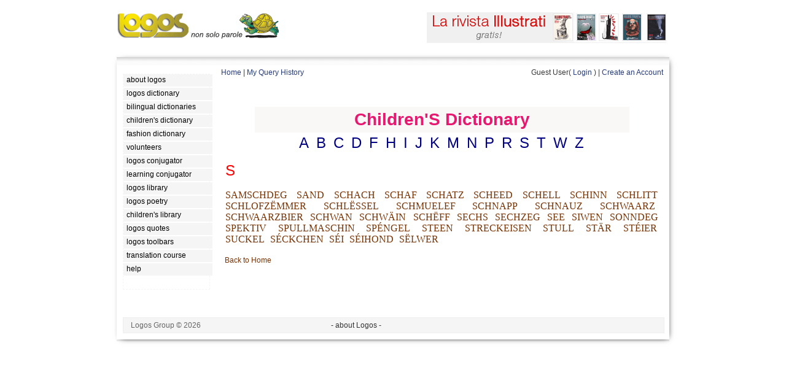

--- FILE ---
content_type: text/html; charset=UTF-8
request_url: https://www.logosdictionary.org/childrendictionary.php?lang=LX&letter=83
body_size: 13883
content:
<!DOCTYPE html>
<html lang="en">
<head>
<meta http-equiv="X-UA-Compatible" content="IE=9">
<meta http-equiv="content-type" content="text/html; charset=utf-8"/>
<meta name="description" content="Freely-accessible multilingual dictionary, compiled without any form of public contribution, updated and corrected online by our network of professional translators."/>
<meta name="keywords" content="dictionary,languages,multilingual,bilingual,translation,definition,lemma"/> 
<meta property="og:image" content="https://www.logosdictionary.org/images/dictionary.png" />
<link href="/css/style.css" rel="stylesheet"	type="text/css">
<link href="/css/base.css" rel="stylesheet"	type="text/css">
<link type="text/css" href="/jq/ui.all.css" rel="stylesheet" />
<script type="text/javascript" src="/jq/jquery-1.7.2.min.js"></script>
<script type="text/javascript" src="/jq/ui.core.js"></script>
<script type="text/javascript" src="/jq/ui.datepicker.js"></script>

<link rel="stylesheet" type="text/css" href="https://www.logosdictionary.org/css/default.css"/>
<!-- TemplateBeginEditable name="doctitle" -->
<title>Logos Dictionary </title>
<!-- TemplateEndEditable -->
<!-- TemplateBeginEditable name="head" --><!-- TemplateEndEditable -->
</head>

<body>
<!-- menu-->
<div id="main">
		<div>
		<a href="http://www.logos.it" class="logo-link"><img src="https://www.logos.net/img/logo.gif" alt="Logos Multilingual Translation"  style="float:left; margin-bottom: 5px;" />	</a>					
	<!--<div class="split-links">
		<ul>
		<li class="l"><a href="http://www.logos.it">Home</a></li>	
		<li class="r"><a href="http://www.logos.net/_logosMail/bannerUrl.php" target="_blank">about our logo</a></li>
		</ul>	
	</div>-->	
	</div>	
	
	
	
<!-- TemplateBeginEditable name="banner" -->
<div id="banner_on">
	<a href="https://www.libri.it/index.php?route=logosedizioni/rivista" target="_blank"><img src="https://www.logos.it/banner/on/rivista_illustrati.png" border="0"></a>		
	
	
</div>
<!-- TemplateEndEditable -->
<div class="main">
<div class="tt"></div>
	<div class="container">
		<div class="content">
			<div id="left">


			<!--  LOGOS MENU -->
			    <ul>
<li><a class="menu" href="https://www.logos.net/"><em>about logos</em></a></li> 
<li><a class="menu" href="https://www.logosdictionary.org"><em>logos dictionary</em></a></li> 
<li><a class="menu" href="https://www.logos.it/index_bilingual.php"><em>bilingual dictionaries</em></a></li> 
<li><a class="menu" href="https://www.logosdictionary.org/childrendictionary.php"><em>children's dictionary</em></a></li> 
<li><a class="menu" href="https://www.logosdictionary.org/fashiondictionary.php"><em>fashion dictionary</em></a></li> 
<li><a class="menu" href="https://www.logosdictionary.org/volunteers.php"><em>volunteers</em></a></li> 
<li><a class="menu" href="https://conjugator.logos.it"><em>logos conjugator</em></a></li> 
<li><a class="menu" href="https://conjugator.logos.it/learning/"><em>learning conjugator</em></a></li> 
<li><a class="menu" href="https://www.logoslibrary.eu"><em>logos library</em></a></li> 
<li><a class="menu" href="https://poetry.logos.it"><em>logos poetry</em></a></li> 
<li><a class="menu" href="https://children.logoslibrary.eu/"><em>children's library</em></a></li> 
<li><a class="menu" href="https://quotations.logos.it/"><em>logos quotes</em></a></li> 
<li><a class="menu" href="https://www.logos.it/toolbars/main_en.php"><em>logos toolbars</em></a></li> 
<li><a class="menu" href="https://www.logos.it/translation_course/index_en.html"><em>translation course</em></a></li> 
<li><a class="menu" href="https://www.logos.it/help/help_it.html"><em>help</em></a></li> 
			    
			    </ul>
			
			<!--  LOGOS MENU -->
	<div class="fclear"></div>
			<div class="lqBlock">
<!--<script src="http://quotations.logos.it/lqBanner.php?w=140" type="text/javascript"></script>-->
	</div>
			
			

			</div>
			
			<div id="center">
<!-- TemplateBeginEditable name="content" -->
<!--  end header -->	

<!--  init content page --><script type="text/javascript">
$('document').ready(function(){

    $('#toolsmenu').click(function(){
        if ($("#toolssubmenu_v").val() == "0"){
            $("#toolssubmenu").show("slow");
            $("#toolssubmenu_v").val("1");
        }
        else{
            $("#toolssubmenu").hide("slow");
            $("#toolssubmenu_v").val("0");
        }
        });
    
});
$('document').ready(function(){  
	  
    $("ul.subnav").parent().append("<span></span>"); //Only shows drop down trigger when js is enabled (Adds empty span tag after ul.subnav*)  
  
    $("ul.topnav li span").click(function() { //When trigger is clicked...  
  
        //Following events are applied to the subnav itself (moving subnav up and down)  
        $(this).parent().find("ul.subnav").slideDown('fast').show(); //Drop down the subnav on click  
  
        $(this).parent().hover(function() {  
        }, function(){  
            $(this).parent().find("ul.subnav").slideUp('slow'); //When the mouse hovers out of the subnav, move it back up  
        });  
  
        //Following events are applied to the trigger (Hover events for the trigger)  
        }).hover(function() {  
            $(this).addClass("subhover"); //On hover over, add class "subhover"  
        }, function(){  //On Hover Out  
            $(this).removeClass("subhover"); //On hover out, remove class "subhover"  
    });  
  
}); 
</script>


<div id="ldtoolbar">
<a href="index.php">Home</a> | 
<a href="index.php?op=viewhistory">My Query History</a>
<div class="fright">	
    
Guest User( <a href="login.php">Login</a> ) | <a href="registration.php?op=new">Create an Account</a>

</div>

</div>
	

<!-- finea header -->
<link href="childrendictionary.css" rel="stylesheet" type="text/css" media="all">

<table width="100%" border="0" cellpadding="0" cellspacing="1">
<tr>
	<td align="center">
		  <div id="kdic-main">
				<h2>Children'S Dictionary</h2>
		</div>

<p align="center"><a href="childrendictionary.php?lang=LX&letter=65"><font size="5" color="Navy">A</font></a>&nbsp;&nbsp;&nbsp; <a href="childrendictionary.php?lang=LX&letter=66"><font size="5" color="Navy">B</font></a>&nbsp;&nbsp;&nbsp; <a href="childrendictionary.php?lang=LX&letter=67"><font size="5" color="Navy">C</font></a>&nbsp;&nbsp;&nbsp; <a href="childrendictionary.php?lang=LX&letter=68"><font size="5" color="Navy">D</font></a>&nbsp;&nbsp;&nbsp; <a href="childrendictionary.php?lang=LX&letter=70"><font size="5" color="Navy">F</font></a>&nbsp;&nbsp;&nbsp; <a href="childrendictionary.php?lang=LX&letter=72"><font size="5" color="Navy">H</font></a>&nbsp;&nbsp;&nbsp; <a href="childrendictionary.php?lang=LX&letter=73"><font size="5" color="Navy">I</font></a>&nbsp;&nbsp;&nbsp; <a href="childrendictionary.php?lang=LX&letter=74"><font size="5" color="Navy">J</font></a>&nbsp;&nbsp;&nbsp; <a href="childrendictionary.php?lang=LX&letter=75"><font size="5" color="Navy">K</font></a>&nbsp;&nbsp;&nbsp; <a href="childrendictionary.php?lang=LX&letter=77"><font size="5" color="Navy">M</font></a>&nbsp;&nbsp;&nbsp; <a href="childrendictionary.php?lang=LX&letter=78"><font size="5" color="Navy">N</font></a>&nbsp;&nbsp;&nbsp; <a href="childrendictionary.php?lang=LX&letter=80"><font size="5" color="Navy">P</font></a>&nbsp;&nbsp;&nbsp; <a href="childrendictionary.php?lang=LX&letter=82"><font size="5" color="Navy">R</font></a>&nbsp;&nbsp;&nbsp; <a href="childrendictionary.php?lang=LX&letter=83"><font size="5" color="Navy">S</font></a>&nbsp;&nbsp;&nbsp; <a href="childrendictionary.php?lang=LX&letter=84"><font size="5" color="Navy">T</font></a>&nbsp;&nbsp;&nbsp; <a href="childrendictionary.php?lang=LX&letter=87"><font size="5" color="Navy">W</font></a>&nbsp;&nbsp;&nbsp; <a href="childrendictionary.php?lang=LX&letter=90"><font size="5" color="Navy">Z</font></a>&nbsp;&nbsp;&nbsp; </p><br /><p align="left"><font size="5" color="red">S</font></p><br /><p  align="justify"><font face="Arial Unicode MS" size="3"><a href="childrendictionary.php?action=result&code=5408463&lang=LX">SAMSCHDEG</a></font>&nbsp;&nbsp; <font face="Arial Unicode MS" size="3"><a href="childrendictionary.php?action=result&code=6269497&lang=LX">SAND</a></font>&nbsp;&nbsp; <font face="Arial Unicode MS" size="3"><a href="childrendictionary.php?action=result&code=6439194&lang=LX">SCHACH</a></font>&nbsp;&nbsp; <font face="Arial Unicode MS" size="3"><a href="childrendictionary.php?action=result&code=5054425&lang=LX">SCHAF</a></font>&nbsp;&nbsp; <font face="Arial Unicode MS" size="3"><a href="childrendictionary.php?action=result&code=6167201&lang=LX">SCHATZ</a></font>&nbsp;&nbsp; <font face="Arial Unicode MS" size="3"><a href="childrendictionary.php?action=result&code=5054497&lang=LX">SCHEED</a></font>&nbsp;&nbsp; <font face="Arial Unicode MS" size="3"><a href="childrendictionary.php?action=result&code=6167221&lang=LX">SCHELL</a></font>&nbsp;&nbsp; <font face="Arial Unicode MS" size="3"><a href="childrendictionary.php?action=result&code=6175420&lang=LX">SCHINN</a></font>&nbsp;&nbsp; <font face="Arial Unicode MS" size="3"><a href="childrendictionary.php?action=result&code=6167264&lang=LX">SCHLITT</a></font>&nbsp;&nbsp; <font face="Arial Unicode MS" size="3"><a href="childrendictionary.php?action=result&code=5054490&lang=LX">SCHLOFZËMMER</a></font>&nbsp;&nbsp; <font face="Arial Unicode MS" size="3"><a href="childrendictionary.php?action=result&code=6178775&lang=LX">SCHLËSSEL</a></font>&nbsp;&nbsp; <font face="Arial Unicode MS" size="3"><a href="childrendictionary.php?action=result&code=6177300&lang=LX">SCHMUELEF</a></font>&nbsp;&nbsp; <font face="Arial Unicode MS" size="3"><a href="childrendictionary.php?action=result&code=6439186&lang=LX">SCHNAPP</a></font>&nbsp;&nbsp; <font face="Arial Unicode MS" size="3"><a href="childrendictionary.php?action=result&code=6439196&lang=LX">SCHNAUZ</a></font>&nbsp;&nbsp; <font face="Arial Unicode MS" size="3"><a href="childrendictionary.php?action=result&code=5390407&lang=LX">SCHWAARZ</a></font>&nbsp;&nbsp; <font face="Arial Unicode MS" size="3"><a href="childrendictionary.php?action=result&code=6167213&lang=LX">SCHWAARZBIER</a></font>&nbsp;&nbsp; <font face="Arial Unicode MS" size="3"><a href="childrendictionary.php?action=result&code=6174358&lang=LX">SCHWAN</a></font>&nbsp;&nbsp; <font face="Arial Unicode MS" size="3"><a href="childrendictionary.php?action=result&code=6175455&lang=LX">SCHWÄIN</a></font>&nbsp;&nbsp; <font face="Arial Unicode MS" size="3"><a href="childrendictionary.php?action=result&code=6174412&lang=LX">SCHËFF</a></font>&nbsp;&nbsp; <font face="Arial Unicode MS" size="3"><a href="childrendictionary.php?action=result&code=5390418&lang=LX">SECHS</a></font>&nbsp;&nbsp; <font face="Arial Unicode MS" size="3"><a href="childrendictionary.php?action=result&code=6174340&lang=LX">SECHZEG</a></font>&nbsp;&nbsp; <font face="Arial Unicode MS" size="3"><a href="childrendictionary.php?action=result&code=6175445&lang=LX">SEE</a></font>&nbsp;&nbsp; <font face="Arial Unicode MS" size="3"><a href="childrendictionary.php?action=result&code=5390419&lang=LX">SIWEN</a></font>&nbsp;&nbsp; <font face="Arial Unicode MS" size="3"><a href="childrendictionary.php?action=result&code=5408466&lang=LX">SONNDEG</a></font>&nbsp;&nbsp; <font face="Arial Unicode MS" size="3"><a href="childrendictionary.php?action=result&code=6539825&lang=LX">SPEKTIV</a></font>&nbsp;&nbsp; <font face="Arial Unicode MS" size="3"><a href="childrendictionary.php?action=result&code=6539831&lang=LX">SPULLMASCHIN</a></font>&nbsp;&nbsp; <font face="Arial Unicode MS" size="3"><a href="childrendictionary.php?action=result&code=6174400&lang=LX">SPÉNGEL</a></font>&nbsp;&nbsp; <font face="Arial Unicode MS" size="3"><a href="childrendictionary.php?action=result&code=6174313&lang=LX">STEEN</a></font>&nbsp;&nbsp; <font face="Arial Unicode MS" size="3"><a href="childrendictionary.php?action=result&code=6178769&lang=LX">STRECKEISEN</a></font>&nbsp;&nbsp; <font face="Arial Unicode MS" size="3"><a href="childrendictionary.php?action=result&code=5054489&lang=LX">STULL</a></font>&nbsp;&nbsp; <font face="Arial Unicode MS" size="3"><a href="childrendictionary.php?action=result&code=6542765&lang=LX">STÄR</a></font>&nbsp;&nbsp; <font face="Arial Unicode MS" size="3"><a href="childrendictionary.php?action=result&code=6551241&lang=LX">STÉIER</a></font>&nbsp;&nbsp; <font face="Arial Unicode MS" size="3"><a href="childrendictionary.php?action=result&code=5054453&lang=LX">SUCKEL</a></font>&nbsp;&nbsp; <font face="Arial Unicode MS" size="3"><a href="childrendictionary.php?action=result&code=5054493&lang=LX">SÉCKCHEN</a></font>&nbsp;&nbsp; <font face="Arial Unicode MS" size="3"><a href="childrendictionary.php?action=result&code=6174248&lang=LX">SÉI</a></font>&nbsp;&nbsp; <font face="Arial Unicode MS" size="3"><a href="childrendictionary.php?action=result&code=6174217&lang=LX">SÉIHOND</a></font>&nbsp;&nbsp; <font face="Arial Unicode MS" size="3"><a href="childrendictionary.php?action=result&code=5660376&lang=LX">SËLWER</a></font>&nbsp;&nbsp; </p>	</td>
</tr>
</table>
<br />
<p align="left"><a href="childrendictionary.php">Back to Home</a></p>
<br />
<!--  end content page -->


<!--  init footer page -->
<!-- TemplateEndEditable -->
			</div><!--end center-->
		</div><!--end content-->
		
		<div id="footer">
		<span class="stats">&nbsp;&nbsp;&nbsp;&nbsp;</span>
			<span class="left">Logos Group &copy; 2026</span> 
		          <span class="ab"><a href="http://www.logos.net/">- about Logos - </a></span>
		
			<div class="clearer"></div>
		
		</div><!--end footer-->

	</div><!--end container-->
	
</div><!-- end .main-->

</div><!-- end #main-->
<script>
	$(document).on('mouseenter', '.logo', function(){
		$('.split-links').stop().slideDown(200);
		$('.logo img').fadeTo( "fast" , 0.5, function() {});
		
	}).on('mouseleave', '.logo', function(){
		$('.split-links').stop().slideUp();
				$('.logo img').fadeTo( "fast" , 1.0, function() {});
	});
</script>
</body>

</html>

--- FILE ---
content_type: text/css
request_url: https://www.logosdictionary.org/childrendictionary.css
body_size: 3242
content:
/*----- diz bambini classic style where no flags----------------*/

td.lang {height: 60px; width:70px; border: solid 1px #ddd; text-align: center; background: #f5f7f9;  }

td.lang a:link, td.lang a:visited {text-decoration: none; color: #565757; font-size:12px;}

td.lang a:hover {text-decoration: underline; color: #000;}

td.lang:hover {background: #c8d0d7;}



/*----- diz bambini new style----------------*/



#kdic-main {width: 610px; margin:0; padding:0; font-family: Arial,Tahoma,sans-serif; font-size: 12px;text-align: center;}

#kdic-main h2 {font-size: 28px; font-weight: bold; padding: 5px; color: #e71870; margin: 10px 0 0 0; background: #FAF7F7;}

#kdic-main a.h2 {font-size: 28px; font-weight: bold; padding: 5px; color: #e71870; margin: 10px 0 0 0; background: #FAF7F7;}

#kdic-main marquee {background:#ece3eb; font-size: 18px; color: #787878; padding: 2px;}



#kdic-lang {width: 580px; margin:0; padding:0;}

#kdic-lang ul {margin:0; padding:0; list-style: none; }



#kdic-lang li {text-align: center;  margin:5px; padding:5px 0 0 0; list-style: none; float:left;word-wrap: break-word;}



#kdic-lang a:link, #kdic-lang a:visited {display:block;width: 105px; height: 40px; background: #FAF7F7; text-decoration: none; color: #c10a57;}



#kdic-lang a:hover{background: #ece3eb;}

http://www.logosdictionary.org/css/logos.css

#menu,.menu{

display: block;

width: 145px;

text-align: left;

font-family: Arial,sans-serif;

font-size: 12px;

margin:0 0 15px 0;

padding:0;

color: #000;

background-color: transparent;

}

#menu a, .menu a, #menu a:visited, .menu a:visited{text-decoration: none; color: #000; padding-left: 2px;}

#menu a:hover, .menu a:hover {text-decoration: underline;color: #000;background-color: transparent;}

.menucontent {padding: 4px 0 ; }





.block_left{

display: block;

margin:0;

padding: 5px 0;

border-left: solid 3px #124F81;

border-bottom: solid 1px #124F81;

}

.block_right{

display: block;

margin:0;

padding: 5px 0;

border-right: solid 3px #124F81;

border-bottom: solid 1px #124F81;

}

.block_final{

display: block;

margin:0;

padding: 5px 0;

border-right: solid 3px #124F81;

}





#mainmenu{display: block;width: 140px;margin-top: 10px;}



/* ---- BOX ARCOIRIS ----*/

.box_arcoiris:link, .box_arcoiris:visited{

	text-decoration:none;

	color:#000000;

	font-size: 10px;

}

.box_arcoiris:hover{

	text-decoration:none;

	color:#000000;

}



.box_arcoiris {padding:5px;border: dashed 1px #ccc;}



.box_arcoiris a{

	font-family: Verdana, arial, Helvetica, sans-serif;

	font-size: 10px;

	font-weight: bold;

	color: #000000;

}



.box_arcoiris a:hover{

	font-family: Verdana, arial, Helvetica, sans-serif;

	font-size: 10px;

	font-weight: bold;

	color: #000000;

	text-decoration:underline;

}



.quote { padding: 10px 0; background: #fff; margin:10px 0; text-align: center; font-size: 14px; border: double 2px #124F81;  }

.quote a:link,.quote a:visited {	text-decoration: none; color: #000;}

.quote a:hover {	text-decoration: underline;}



#frase {display: block; width: 550px; text-align: center; font-size: 14px; padding:5px; margin: 40px 0 10px 0; font-family: Tahoma,Arial,sans-serif;

background: #f3f3f3 url(../images/lq.png) no-repeat top left;}



#frase a:link, #frase a:visited {font-weight: 200; color: #666; text-decoration: none; margin: 5px 0 0 20px;}

#frase a:hover {text-decoration: underline;}



a:link, a:visited, a:hover {

	text-decoration: none; 

	/*font-weight:normal;*/

}

a:hover {

/*color: #000; */

}